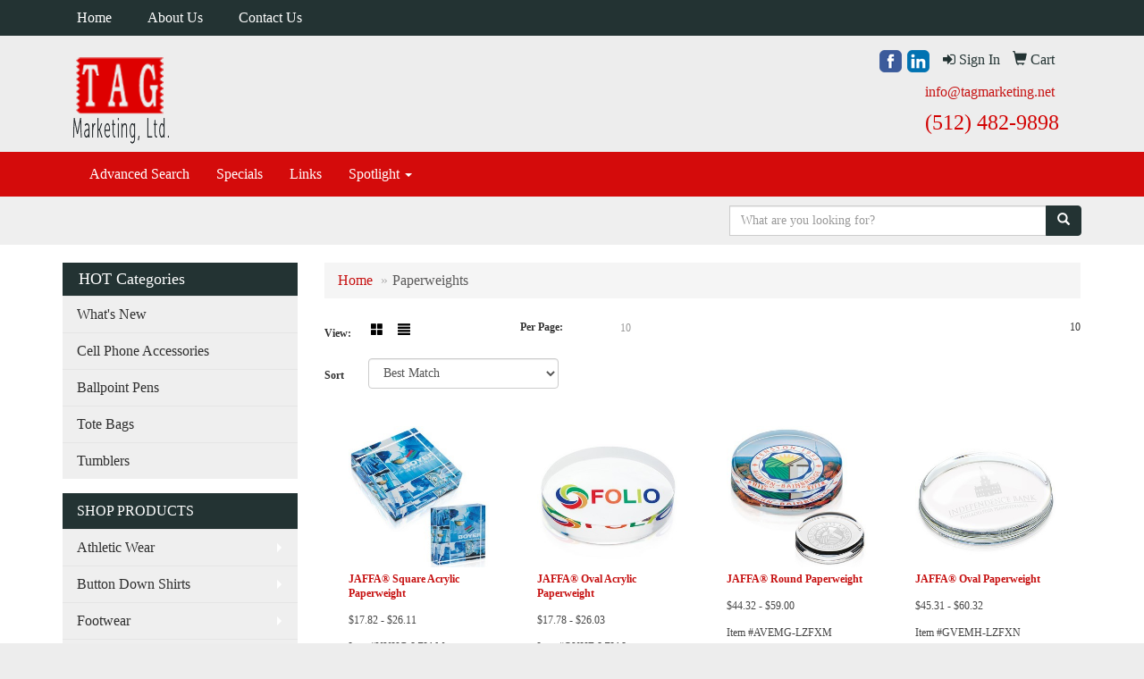

--- FILE ---
content_type: text/html
request_url: https://www.tagmarketing.net/ws/ws.dll/StartSrch?UID=9563&WENavID=6301366
body_size: 4962
content:
<!DOCTYPE html>  <!-- WebExpress Embedded iFrame Page : Product Search Results List -->
<html lang="en">
  <head>
    <meta charset="utf-8">
    <meta http-equiv="X-UA-Compatible" content="IE=edge">
    <meta name="viewport" content="width=device-width, initial-scale=1">
    <!-- The above 3 meta tags *must* come first in the head; any other head content must come *after* these tags -->
    
    <!-- Bootstrap core CSS -->
    <link href="/distsite/styles/7/common/css/bootstrap.min.css" rel="stylesheet">
	<!-- Flexslider -->
    <link href="/distsite/styles/7/common/css/flexslider.css" rel="stylesheet">
	<!-- Custom styles for this theme -->
    <link href="/we/we.dll/StyleSheet?UN=9563&Type=WETheme-PS&TS=44671.3965625" rel="stylesheet">
	<link href="/distsite/styles/7/common/css/font-awesome.min.css" rel="stylesheet">
  
    <!-- HTML5 shim and Respond.js for IE8 support of HTML5 elements and media queries -->
    <!--[if lt IE 9]>
      <script src="https://oss.maxcdn.com/html5shiv/3.7.2/html5shiv.min.js"></script>
      <script src="https://oss.maxcdn.com/respond/1.4.2/respond.min.js"></script>
    <![endif]-->

		<style>
		.show-more {
  display: none;
  cursor: pointer;
}</style>
</head>

<body style="background:#fff;">

	<div class="col-lg-12 col-md-12 col-sm-12 container page" style="padding:0px;margin:0px;">
      <div id="main-content" class="row" style="margin:0px 2px 0px 0px;">

<!-- main content -->



        <div class="category-header">

        	<!-- Category Banner -->
<!--        	<img class="img-responsive" src="http://placehold.it/1150x175/1893d1/ffffff">
-->

            <!-- Breadcrumbs -->
            <ol class="breadcrumb"  >
              <li><a href="https://www.tagmarketing.net" target="_top">Home</a></li>
              <li class="active">Paperweights</li>
            </ol>

            <!-- Category Text -->
<!--
        	<h1>Custom Tote Bags</h1>
            <p>Lorem ipsum dolor sit amet, consectetur adipiscing elit, sed do eiusmod tempor incididunt ut labore et dolore magna aliqua. Ut enim ad minim veniam, quis nostrud exercitation ullamco laboris nisi ut aliquip ex ea commodo consequat.</p>
        </div>
-->
        	<!-- Hide Section Mobile -->
        	<div class="row pr-list-filters hidden-xs">

               <div id="list-controls" class="col-sm-3">

                  <form class="form-horizontal">
                    <div class="form-group">
                      <label class="col-sm-2 col-xs-3 control-label">View:</label>
                      <div class="col-sm-10 col-xs-9">
			
                          <a href="/ws/ws.dll/StartSrch?UID=9563&WENavID=6301366&View=T&ST=260118064337699115012535111" class="btn btn-control grid"><span class="glyphicon glyphicon-th-large"></span></a>
                          <a href="/ws/ws.dll/StartSrch?UID=9563&WENavID=6301366&View=L&ST=260118064337699115012535111" class="btn btn-control"><span class="glyphicon glyphicon-align-justify"></span></a>
			
                      </div>
                    </div><!--/formgroup-->
                  </form>

               </div>

               <div class="col-sm-4 remove-pad">
                	<div class="form-group" >
                      <label class="col-sm-5 control-label">Per Page:</label>
                      <div class="col-sm-7 remove-pad">
                        <ul class="per-page notranslate">
							<li><a href="/ws/ws.dll/StartSrch?UID=9563&WENavID=6301366&ST=260118064337699115012535111&PPP=10" title="Show 10 per page" onMouseOver="window.status='Show 10 per page';return true;" onMouseOut="window.status='';return true;">10</a></li>
                        </ul>
                      </div>
               		</div><!--/formgroup-->
               </div> <!-- /.col-sm-4 -->
               <div class="col-sm-5">
					<p class="pr-showing"> 10</p>
               </div>

            </div><!-- /.row-->
        <!-- /End Hidden Mobile -->

            <div class="row pr-list-filters">

              <div class="col-sm-4 hidden-xs">
<script>
function GoToNewURL(entered)
{
	to=entered.options[entered.selectedIndex].value;
	if (to>"") {
		location=to;
		entered.selectedIndex=0;
	}
}
</script>
                <form class="form-horizontal">
                  <div class="form-group">
                      <label class="col-xs-2 col-sm-2 control-label sort">Sort</label>
                      <div class="col-xs-10 col-sm-10">
                         <select class="form-control sort" onchange="GoToNewURL(this);">
							<option value="/ws/ws.dll/StartSrch?UID=9563&WENavID=6301366&Sort=0" selected>Best Match</option><option value="/ws/ws.dll/StartSrch?UID=9563&WENavID=6301366&Sort=3">Most Popular</option><option value="/ws/ws.dll/StartSrch?UID=9563&WENavID=6301366&Sort=1">Price (Low to High)</option><option value="/ws/ws.dll/StartSrch?UID=9563&WENavID=6301366&Sort=2">Price (High to Low)</option>
                        </select>
                      </div>
                    </div><!--/formgroup-->
                  </form>
                </div><!--/col4-->

                <div class="col-sm-8 col-xs-12">
                      <div class="text-center">
                        <ul class="pagination">
						  <!--
                          <li>
                            <a href="#" aria-label="Previous">
                              <span aria-hidden="true">&laquo;</span>
                            </a>
                          </li>
						  -->
							
						  <!--
                          <li>
                            <a href="#" aria-label="Next">
                              <span aria-hidden="true">&raquo;</span>
                            </a>
                          </li>
						  -->
                        </ul>
                      </div>

					<div class="clear"></div>

                </div> <!--/col-12-->

            </div><!--/row-->

        	<div class="clear"></div>

            <div class="row visible-xs-block">
                	<div class="col-xs-12">

                      <p class="pr-showing"> 10</p>

                      <div class="btn-group pull-right" role="group">

						  
                          <a href="/ws/ws.dll/StartSrch?UID=9563&WENavID=6301366&View=T&ST=260118064337699115012535111" class="btn btn-control grid"><span class="glyphicon glyphicon-th-large"></span></a>
                          <a href="/ws/ws.dll/StartSrch?UID=9563&WENavID=6301366&View=L&ST=260118064337699115012535111" class="btn btn-control"><span class="glyphicon glyphicon-align-justify"></span></a>
						  

                          <div class="btn-group" role="group">
                            <button type="button" class="btn btn-white dropdown-toggle" data-toggle="dropdown" aria-haspopup="true" aria-expanded="false">
                              Sort <span class="caret"></span>
                            </button>
                            <ul class="dropdown-menu dropdown-menu-right">
								<li class="active"><a href="/ws/ws.dll/StartSrch?UID=9563&WENavID=6301366&Sort=0">Best Match</a></li><li><a href="/ws/ws.dll/StartSrch?UID=9563&WENavID=6301366&Sort=3">Most Popular</a></li><li><a href="/ws/ws.dll/StartSrch?UID=9563&WENavID=6301366&Sort=1">Price (Low to High)</a></li><li><a href="/ws/ws.dll/StartSrch?UID=9563&WENavID=6301366&Sort=2">Price (High to Low)</a></li>
                            </ul>
                          </div>

                      </div>
                    </div><!--/.col12 -->
            </div><!-- row -->

<!-- Product Results List -->
<ul class="thumbnail-list"><a name="0" href="#" alt="Item 0"></a>
<li>
 <a href="https://www.tagmarketing.net/p/UUIJG-LZIAM/jaffa-square-acrylic-paperweight" target="_parent" alt="JAFFA® Square Acrylic Paperweight">
 <div class="pr-list-grid">
		<img class="img-responsive" src="/ws/ws.dll/QPic?SN=57550&P=745471556&I=0&PX=300" alt="JAFFA® Square Acrylic Paperweight">
		<p class="pr-name">JAFFA® Square Acrylic Paperweight</p>
		<p class="pr-price"  ><span class="notranslate">$17.82</span> - <span class="notranslate">$26.11</span></p>
		<p class="pr-number"  ><span class="notranslate">Item #UUIJG-LZIAM</span></p>
 </div>
 </a>
</li>
<a name="1" href="#" alt="Item 1"></a>
<li>
 <a href="https://www.tagmarketing.net/p/OUIJF-LZIAL/jaffa-oval-acrylic-paperweight" target="_parent" alt="JAFFA® Oval Acrylic Paperweight">
 <div class="pr-list-grid">
		<img class="img-responsive" src="/ws/ws.dll/QPic?SN=57550&P=345471555&I=0&PX=300" alt="JAFFA® Oval Acrylic Paperweight">
		<p class="pr-name">JAFFA® Oval Acrylic Paperweight</p>
		<p class="pr-price"  ><span class="notranslate">$17.78</span> - <span class="notranslate">$26.03</span></p>
		<p class="pr-number"  ><span class="notranslate">Item #OUIJF-LZIAL</span></p>
 </div>
 </a>
</li>
<a name="2" href="#" alt="Item 2"></a>
<li>
 <a href="https://www.tagmarketing.net/p/AVEMG-LZFXM/jaffa-round-paperweight" target="_parent" alt="JAFFA® Round Paperweight">
 <div class="pr-list-grid">
		<img class="img-responsive" src="/ws/ws.dll/QPic?SN=57550&P=125470126&I=0&PX=300" alt="JAFFA® Round Paperweight">
		<p class="pr-name">JAFFA® Round Paperweight</p>
		<p class="pr-price"  ><span class="notranslate">$44.32</span> - <span class="notranslate">$59.00</span></p>
		<p class="pr-number"  ><span class="notranslate">Item #AVEMG-LZFXM</span></p>
 </div>
 </a>
</li>
<a name="3" href="#" alt="Item 3"></a>
<li>
 <a href="https://www.tagmarketing.net/p/GVEMH-LZFXN/jaffa-oval-paperweight" target="_parent" alt="JAFFA® Oval Paperweight">
 <div class="pr-list-grid">
		<img class="img-responsive" src="/ws/ws.dll/QPic?SN=57550&P=525470127&I=0&PX=300" alt="JAFFA® Oval Paperweight">
		<p class="pr-name">JAFFA® Oval Paperweight</p>
		<p class="pr-price"  ><span class="notranslate">$45.31</span> - <span class="notranslate">$60.32</span></p>
		<p class="pr-number"  ><span class="notranslate">Item #GVEMH-LZFXN</span></p>
 </div>
 </a>
</li>
<a name="4" href="#" alt="Item 4"></a>
<li>
 <a href="https://www.tagmarketing.net/p/SVEMJ-LZFXP/jaffa-crystal-paperweight" target="_parent" alt="JAFFA® Crystal Paperweight">
 <div class="pr-list-grid">
		<img class="img-responsive" src="/ws/ws.dll/QPic?SN=57550&P=325470129&I=0&PX=300" alt="JAFFA® Crystal Paperweight">
		<p class="pr-name">JAFFA® Crystal Paperweight</p>
		<p class="pr-price"  ><span class="notranslate">$73.91</span> - <span class="notranslate">$98.35</span></p>
		<p class="pr-number"  ><span class="notranslate">Item #SVEMJ-LZFXP</span></p>
 </div>
 </a>
</li>
<a name="5" href="#" alt="Item 5"></a>
<li>
 <a href="https://www.tagmarketing.net/p/MVEMI-LZFXO/jaffa-clear-slant-top-paperweight" target="_parent" alt="JAFFA® Clear Slant-Top Paperweight">
 <div class="pr-list-grid">
		<img class="img-responsive" src="/ws/ws.dll/QPic?SN=57550&P=925470128&I=0&PX=300" alt="JAFFA® Clear Slant-Top Paperweight">
		<p class="pr-name">JAFFA® Clear Slant-Top Paperweight</p>
		<p class="pr-price"  ><span class="notranslate">$51.67</span> - <span class="notranslate">$68.76</span></p>
		<p class="pr-number"  ><span class="notranslate">Item #MVEMI-LZFXO</span></p>
 </div>
 </a>
</li>
<a name="6" href="#" alt="Item 6"></a>
<li>
 <a href="https://www.tagmarketing.net/p/JUIHD-LZIBD/jaffa-business-card-paperweight" target="_parent" alt="JAFFA® Business Card Paperweight">
 <div class="pr-list-grid">
		<img class="img-responsive" src="/ws/ws.dll/QPic?SN=57550&P=505471573&I=0&PX=300" alt="JAFFA® Business Card Paperweight">
		<p class="pr-name">JAFFA® Business Card Paperweight</p>
		<p class="pr-price"  ><span class="notranslate">$37.06</span> - <span class="notranslate">$54.25</span></p>
		<p class="pr-number"  ><span class="notranslate">Item #JUIHD-LZIBD</span></p>
 </div>
 </a>
</li>
<a name="7" href="#" alt="Item 7"></a>
<li>
 <a href="https://www.tagmarketing.net/p/LSEIJ-GOHTX/groundbreaking-ceremonial-shovel-commemorative" target="_parent" alt="Groundbreaking Ceremonial Shovel - Commemorative">
 <div class="pr-list-grid">
		<img class="img-responsive" src="/ws/ws.dll/QPic?SN=55367&P=982993169&I=0&PX=300" alt="Groundbreaking Ceremonial Shovel - Commemorative">
		<p class="pr-name">Groundbreaking Ceremonial Shovel - Commemorative</p>
		<p class="pr-price"  style="display:none;" ></p>
		<p class="pr-number"  ><span class="notranslate">Item #LSEIJ-GOHTX</span></p>
 </div>
 </a>
</li>
<a name="8" href="#" alt="Item 8"></a>
<li>
 <a href="https://www.tagmarketing.net/p/HSJFH-CHJYF/round-paperweight-domestic" target="_parent" alt="Round Paperweight (Domestic)">
 <div class="pr-list-grid">
		<img class="img-responsive" src="/ws/ws.dll/QPic?SN=53856&P=701043697&I=0&PX=300" alt="Round Paperweight (Domestic)">
		<p class="pr-name">Round Paperweight (Domestic)</p>
		<p class="pr-price"  ><span class="notranslate">$21.50</span> - <span class="notranslate">$30.00</span></p>
		<p class="pr-number"  ><span class="notranslate">Item #HSJFH-CHJYF</span></p>
 </div>
 </a>
</li>
<a name="9" href="#" alt="Item 9"></a>
<li>
 <a href="https://www.tagmarketing.net/p/JSJFD-CHJYB/rectangle-paperweight-domestic" target="_parent" alt="Rectangle Paperweight (Domestic)">
 <div class="pr-list-grid">
		<img class="img-responsive" src="/ws/ws.dll/QPic?SN=53856&P=101043693&I=0&PX=300" alt="Rectangle Paperweight (Domestic)">
		<p class="pr-name">Rectangle Paperweight (Domestic)</p>
		<p class="pr-price"  ><span class="notranslate">$21.50</span> - <span class="notranslate">$30.00</span></p>
		<p class="pr-number"  ><span class="notranslate">Item #JSJFD-CHJYB</span></p>
 </div>
 </a>
</li>
</ul>

<!-- Footer pagination -->
<div class="row">
<div class="col-sm-12 col-xs-12">
             <div class="text-center">
                <ul class="pagination">
						  <!--
                          <li>
                            <a href="#" aria-label="Previous">
                              <span aria-hidden="true">&laquo;</span>
                            </a>
                          </li>
						  -->
							
						  <!--
                          <li>
                            <a href="#" aria-label="Next">
                              <span aria-hidden="true">&raquo;</span>
                            </a>
                          </li>
						  -->
                </ul>
              </div>
</div>
</div>

<!-- Custom footer -->


<!-- end main content -->

      </div> <!-- /.row -->
    </div> <!-- /container -->

	<!-- Bootstrap core JavaScript
    ================================================== -->
    <!-- Placed at the end of the document so the pages load faster -->
    <script src="/distsite/styles/7/common/js/jquery.min.js"></script>
    <script src="/distsite/styles/7/common/js/bootstrap.min.js"></script>
    <!-- IE10 viewport hack for Surface/desktop Windows 8 bug -->
    <script src="/distsite/styles/7/common/js/ie10-viewport-bug-workaround.js"></script>

	<!-- iFrame Resizer -->
	<script src="/js/iframeResizer.contentWindow.min.js" type="text/javascript"></script>
	<script type="text/javascript" src="/js/IFrameUtils.js?20150930"></script> <!-- For custom iframe integration functions (not resizing) -->
	<script>ScrollParentToTop();</script>
	<script>
		$(function () {
  			$('[data-toggle="tooltip"]').tooltip()
		})

    function PostAdStatToService(AdID, Type)
{
  var URL = '/we/we.dll/AdStat?AdID='+ AdID + '&Type=' +Type;

  // Try using sendBeacon.  Some browsers may block this.
  if (navigator && navigator.sendBeacon) {
      navigator.sendBeacon(URL);
  }
}

	</script>


	<!-- Custom - This page only -->

	<!-- Tile cell height equalizer -->
<!--
	<script src="/distsite/styles/7/common/js/jquery.matchHeight-min.js"></script>
	<script>
		$(function() {
    		$('.pr-list-grid').matchHeight();
		});
	</script>
-->
	<!-- End custom -->



</body>
</html>
